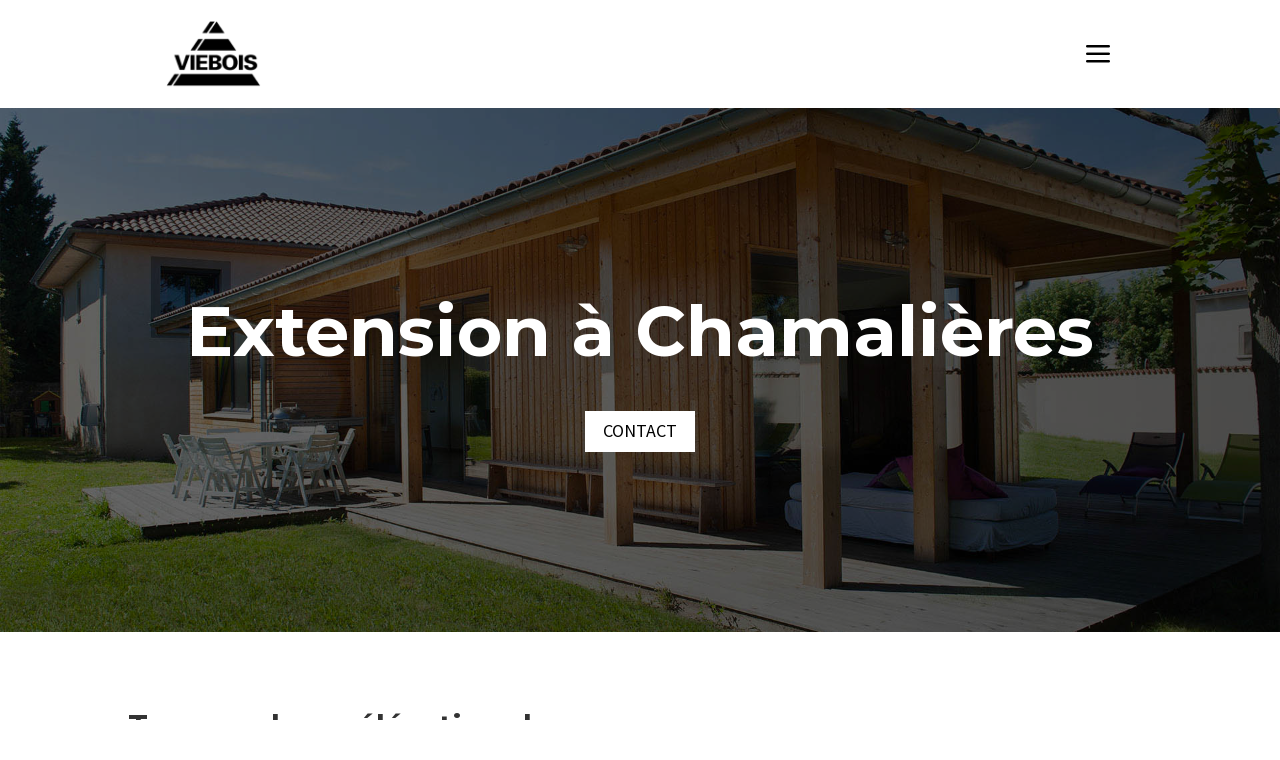

--- FILE ---
content_type: text/css; charset=utf-8
request_url: https://viebois.fr/wp-content/et-cache/234415/et-core-unified-234415.min.css?ver=1764951504
body_size: 163
content:
.bottom-nav{float:none;padding-bottom:10px;text-align:center}@media (min-width:981px){.et_pb_gutters3 .et_pb_column_4_4 .ds-library-grid.et_pb_filterable_portfolio .et_pb_portfolio_item.et_pb_grid_item,.et_pb_gutters3 .et_pb_column_4_4 .ds-library-grid.et_pb_filterable_portfolio .et_pb_portfolio_item.active,.ds-library-grid.et_pb_portfolio_grid .et_pb_portfolio_item,.et_pb_column_4_4 .ds-library-grid.et_pb_grid_item:nth-child(4n){width:40%!important;margin-right:5.5%;margin-bottom:5.5%}}.et_mobile_menu{overflow:scroll!important;max-height:80.7vh}

--- FILE ---
content_type: text/css; charset=utf-8
request_url: https://viebois.fr/wp-content/et-cache/234415/et-core-unified-tb-226920-deferred-234415.min.css?ver=1764951505
body_size: 1213
content:
div.et_pb_section.et_pb_section_0{background-blend-mode:overlay;background-image:url(https://viebois.fr/wp-content/uploads/exten_cover.jpg)!important}.et_pb_section_0.et_pb_section{padding-top:155px;padding-bottom:155px;background-color:rgba(0,0,0,0.36)!important}.et_pb_text_0 h1{font-family:'Montserrat',Helvetica,Arial,Lucida,sans-serif;font-weight:700;font-size:70px;color:#FFFFFF!important;line-height:1.2em}.et_pb_text_0 h2{font-family:'Montserrat',Helvetica,Arial,Lucida,sans-serif;font-weight:700;text-transform:uppercase;font-size:70px;color:#FFFFFF!important;line-height:1.2em;text-align:center}body #page-container .et_pb_section .et_pb_button_0{color:#000000!important;border-width:0px!important;border-radius:0px;font-size:18px;font-family:'Source Sans Pro',Helvetica,Arial,Lucida,sans-serif!important;text-transform:uppercase!important;background-color:#FFFFFF}body #page-container .et_pb_section .et_pb_button_0:after{font-size:1.6em}body.et_button_custom_icon #page-container .et_pb_button_0:after{font-size:18px}.et_pb_button_0,.et_pb_button_0:after{transition:all 300ms ease 0ms}.et_pb_section_2.et_pb_section{padding-bottom:19px}.et_pb_row_1,.et_pb_row_4,.et_pb_row_5,.et_pb_row_7{align-items:center}.et_pb_text_1 h2,.et_pb_text_3 h2,.et_pb_text_3 h3,.et_pb_text_6 h2,.et_pb_text_6 h4{font-family:'Montserrat',Helvetica,Arial,Lucida,sans-serif;font-weight:700;font-size:30px;line-height:1.2em}.et_pb_image_0,.et_pb_image_1,.et_pb_image_2,.et_pb_image_3{text-align:left;margin-left:0}.dsm_icon_divider_0,.dsm_icon_divider_1{width:44%}.dsm_icon_divider_0 .dsm-divider,.dsm_icon_divider_1 .dsm-divider{border-top-color:#000000;border-top-style:solid;border-top-width:1px}.et_pb_section_3.et_pb_section{padding-top:35px;padding-bottom:25px}.et_pb_section_6.et_pb_section{background-color:#000000!important}.et_pb_row_8,body #page-container .et-db #et-boc .et-l .et_pb_row_8.et_pb_row,body.et_pb_pagebuilder_layout.single #page-container #et-boc .et-l .et_pb_row_8.et_pb_row,body.et_pb_pagebuilder_layout.single.et_full_width_page #page-container #et-boc .et-l .et_pb_row_8.et_pb_row{width:90%;max-width:2560px}.et_pb_image_4{filter:brightness(0%) invert(100%);backface-visibility:hidden;margin-top:35px!important;text-align:center}html:not(.et_fb_edit_enabled) #et-fb-app .et_pb_image_4:hover{filter:brightness(0%) invert(100%)}.et_pb_text_8.et_pb_text,.et_pb_text_9.et_pb_text,.et_pb_text_10.et_pb_text,.et_pb_text_11.et_pb_text{color:#FFFFFF!important}.et_pb_text_8,.et_pb_text_11{font-family:'Source Sans Pro',Helvetica,Arial,Lucida,sans-serif;font-size:16px}.et_pb_text_9,.et_pb_text_10{font-family:'Montserrat',Helvetica,Arial,Lucida,sans-serif;font-weight:700;font-size:30px}.et_pb_divider_0:before,.et_pb_divider_1:before{border-top-color:#FFFFFF}.dsm_menu_0 ul.dsm-menu li a{font-family:'Source Sans Pro',Helvetica,Arial,Lucida,sans-serif;font-size:16px;color:#FFFFFF}.dsm_menu_0 .dsm-menu-title{padding-bottom:10px}.dsm_menu_0 .dsm-menu li:not(:last-child){margin-bottom:0px}.dsm_menu_0 .dsm-menu .menu-item-has-children .sub-menu>li{margin-top:0px}.dsm_menu_0 ul.dsm-menu{padding-left:0px}.dsm_menu_0 .dsm-menu .menu-item-has-children .sub-menu{padding-left:20px}.dsm_menu_0 ul.dsm-menu li a:visited,.dsm_menu_0 ul.dsm-menu li a:active,.dsm_menu_0 ul.dsm-menu li.current-menu-item a,.dsm_menu_0 ul.dsm-menu li{color:#FFFFFF}.et_pb_blurb_0.et_pb_blurb{font-family:'Source Sans Pro',Helvetica,Arial,Lucida,sans-serif;font-size:16px;color:#FFFFFF!important}.et_pb_blurb_0 .et_pb_main_blurb_image .et_pb_only_image_mode_wrap,.et_pb_blurb_0 .et_pb_main_blurb_image .et-pb-icon{background-color:RGBA(255,255,255,0)}.et_pb_blurb_0 .et-pb-icon{color:#FFFFFF;font-family:ETmodules!important;font-weight:400!important}.et_pb_social_media_follow_network_0 a.icon{background-color:#3b5998!important}.et_pb_social_media_follow_network_1 a.icon{background-color:#ea2c59!important}.dsm_icon_divider_0.et_pb_module,.dsm_icon_divider_1.et_pb_module{margin-left:auto!important;margin-right:auto!important}@media only screen and (min-width:981px){.et_pb_row_5{display:none!important}}@media only screen and (max-width:980px){.et_pb_text_0 h1{font-size:70px}.et_pb_text_0 h2{font-size:55px}body #page-container .et_pb_section .et_pb_button_0:after{display:inline-block;opacity:0}body #page-container .et_pb_section .et_pb_button_0:hover:after{opacity:1}.et_pb_image_0 .et_pb_image_wrap img,.et_pb_image_1 .et_pb_image_wrap img,.et_pb_image_2 .et_pb_image_wrap img,.et_pb_image_3 .et_pb_image_wrap img,.et_pb_image_4 .et_pb_image_wrap img{width:auto}}@media only screen and (min-width:768px) and (max-width:980px){.et_pb_row_4{display:none!important}}@media only screen and (max-width:767px){.et_pb_row_0,body #page-container .et-db #et-boc .et-l .et_pb_row_0.et_pb_row,body.et_pb_pagebuilder_layout.single #page-container #et-boc .et-l .et_pb_row_0.et_pb_row,body.et_pb_pagebuilder_layout.single.et_full_width_page #page-container #et-boc .et-l .et_pb_row_0.et_pb_row{width:90%;max-width:2560%}.et_pb_text_0 h1,.et_pb_text_0 h2{font-size:30px}body #page-container .et_pb_section .et_pb_button_0:after{display:inline-block;opacity:0}body #page-container .et_pb_section .et_pb_button_0:hover:after{opacity:1}.et_pb_image_0 .et_pb_image_wrap img,.et_pb_image_1 .et_pb_image_wrap img,.et_pb_image_2 .et_pb_image_wrap img,.et_pb_image_3 .et_pb_image_wrap img,.et_pb_image_4 .et_pb_image_wrap img{width:auto}.et_pb_row_4{display:none!important}.et_pb_image_4{margin-top:0px!important}}